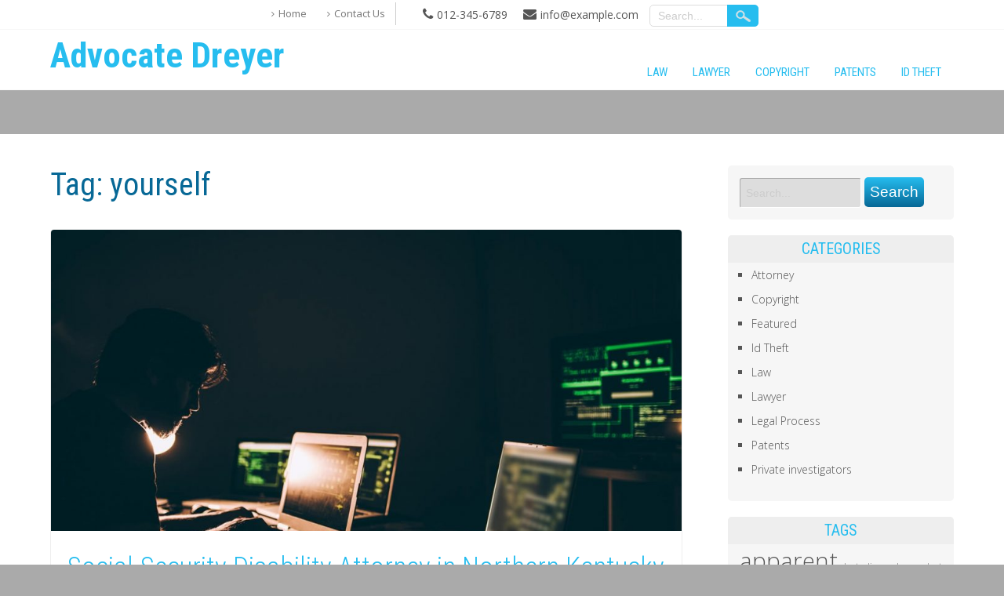

--- FILE ---
content_type: text/html; charset=UTF-8
request_url: https://www.advocatedreyer.com/tag/yourself/
body_size: 9750
content:
<!DOCTYPE html>
<html lang="en-US">
<head>
<meta charset="UTF-8" />
<meta name="viewport" content="width=device-width" />
<link rel="profile" href="http://gmpg.org/xfn/11" />
<link rel="pingback" href="https://www.advocatedreyer.com/xmlrpc.php" />
<meta name='robots' content='index, follow, max-image-preview:large, max-snippet:-1, max-video-preview:-1' />

	<!-- This site is optimized with the Yoast SEO plugin v26.2 - https://yoast.com/wordpress/plugins/seo/ -->
	<title>yourself Archives - Advocate Dreyer</title>
	<link rel="canonical" href="https://www.advocatedreyer.com/tag/yourself/" />
	<meta property="og:locale" content="en_US" />
	<meta property="og:type" content="article" />
	<meta property="og:title" content="yourself Archives - Advocate Dreyer" />
	<meta property="og:url" content="https://www.advocatedreyer.com/tag/yourself/" />
	<meta property="og:site_name" content="Advocate Dreyer" />
	<meta name="twitter:card" content="summary_large_image" />
	<script type="application/ld+json" class="yoast-schema-graph">{"@context":"https://schema.org","@graph":[{"@type":"CollectionPage","@id":"https://www.advocatedreyer.com/tag/yourself/","url":"https://www.advocatedreyer.com/tag/yourself/","name":"yourself Archives - Advocate Dreyer","isPartOf":{"@id":"https://www.advocatedreyer.com/#website"},"primaryImageOfPage":{"@id":"https://www.advocatedreyer.com/tag/yourself/#primaryimage"},"image":{"@id":"https://www.advocatedreyer.com/tag/yourself/#primaryimage"},"thumbnailUrl":"https://www.advocatedreyer.com/wp-content/uploads/2020/10/c-2.jpg","breadcrumb":{"@id":"https://www.advocatedreyer.com/tag/yourself/#breadcrumb"},"inLanguage":"en-US"},{"@type":"ImageObject","inLanguage":"en-US","@id":"https://www.advocatedreyer.com/tag/yourself/#primaryimage","url":"https://www.advocatedreyer.com/wp-content/uploads/2020/10/c-2.jpg","contentUrl":"https://www.advocatedreyer.com/wp-content/uploads/2020/10/c-2.jpg","width":1400,"height":900},{"@type":"BreadcrumbList","@id":"https://www.advocatedreyer.com/tag/yourself/#breadcrumb","itemListElement":[{"@type":"ListItem","position":1,"name":"Home","item":"https://www.advocatedreyer.com/"},{"@type":"ListItem","position":2,"name":"yourself"}]},{"@type":"WebSite","@id":"https://www.advocatedreyer.com/#website","url":"https://www.advocatedreyer.com/","name":"Advocate Dreyer","description":"Law Blog","potentialAction":[{"@type":"SearchAction","target":{"@type":"EntryPoint","urlTemplate":"https://www.advocatedreyer.com/?s={search_term_string}"},"query-input":{"@type":"PropertyValueSpecification","valueRequired":true,"valueName":"search_term_string"}}],"inLanguage":"en-US"}]}</script>
	<!-- / Yoast SEO plugin. -->


<link rel='dns-prefetch' href='//fonts.googleapis.com' />
<link rel="alternate" type="application/rss+xml" title="Advocate Dreyer &raquo; Feed" href="https://www.advocatedreyer.com/feed/" />
<link rel="alternate" type="application/rss+xml" title="Advocate Dreyer &raquo; Comments Feed" href="https://www.advocatedreyer.com/comments/feed/" />
<link rel="alternate" type="application/rss+xml" title="Advocate Dreyer &raquo; yourself Tag Feed" href="https://www.advocatedreyer.com/tag/yourself/feed/" />
<style id='wp-img-auto-sizes-contain-inline-css' type='text/css'>
img:is([sizes=auto i],[sizes^="auto," i]){contain-intrinsic-size:3000px 1500px}
/*# sourceURL=wp-img-auto-sizes-contain-inline-css */
</style>
<style id='wp-emoji-styles-inline-css' type='text/css'>

	img.wp-smiley, img.emoji {
		display: inline !important;
		border: none !important;
		box-shadow: none !important;
		height: 1em !important;
		width: 1em !important;
		margin: 0 0.07em !important;
		vertical-align: -0.1em !important;
		background: none !important;
		padding: 0 !important;
	}
/*# sourceURL=wp-emoji-styles-inline-css */
</style>
<style id='wp-block-library-inline-css' type='text/css'>
:root{--wp-block-synced-color:#7a00df;--wp-block-synced-color--rgb:122,0,223;--wp-bound-block-color:var(--wp-block-synced-color);--wp-editor-canvas-background:#ddd;--wp-admin-theme-color:#007cba;--wp-admin-theme-color--rgb:0,124,186;--wp-admin-theme-color-darker-10:#006ba1;--wp-admin-theme-color-darker-10--rgb:0,107,160.5;--wp-admin-theme-color-darker-20:#005a87;--wp-admin-theme-color-darker-20--rgb:0,90,135;--wp-admin-border-width-focus:2px}@media (min-resolution:192dpi){:root{--wp-admin-border-width-focus:1.5px}}.wp-element-button{cursor:pointer}:root .has-very-light-gray-background-color{background-color:#eee}:root .has-very-dark-gray-background-color{background-color:#313131}:root .has-very-light-gray-color{color:#eee}:root .has-very-dark-gray-color{color:#313131}:root .has-vivid-green-cyan-to-vivid-cyan-blue-gradient-background{background:linear-gradient(135deg,#00d084,#0693e3)}:root .has-purple-crush-gradient-background{background:linear-gradient(135deg,#34e2e4,#4721fb 50%,#ab1dfe)}:root .has-hazy-dawn-gradient-background{background:linear-gradient(135deg,#faaca8,#dad0ec)}:root .has-subdued-olive-gradient-background{background:linear-gradient(135deg,#fafae1,#67a671)}:root .has-atomic-cream-gradient-background{background:linear-gradient(135deg,#fdd79a,#004a59)}:root .has-nightshade-gradient-background{background:linear-gradient(135deg,#330968,#31cdcf)}:root .has-midnight-gradient-background{background:linear-gradient(135deg,#020381,#2874fc)}:root{--wp--preset--font-size--normal:16px;--wp--preset--font-size--huge:42px}.has-regular-font-size{font-size:1em}.has-larger-font-size{font-size:2.625em}.has-normal-font-size{font-size:var(--wp--preset--font-size--normal)}.has-huge-font-size{font-size:var(--wp--preset--font-size--huge)}.has-text-align-center{text-align:center}.has-text-align-left{text-align:left}.has-text-align-right{text-align:right}.has-fit-text{white-space:nowrap!important}#end-resizable-editor-section{display:none}.aligncenter{clear:both}.items-justified-left{justify-content:flex-start}.items-justified-center{justify-content:center}.items-justified-right{justify-content:flex-end}.items-justified-space-between{justify-content:space-between}.screen-reader-text{border:0;clip-path:inset(50%);height:1px;margin:-1px;overflow:hidden;padding:0;position:absolute;width:1px;word-wrap:normal!important}.screen-reader-text:focus{background-color:#ddd;clip-path:none;color:#444;display:block;font-size:1em;height:auto;left:5px;line-height:normal;padding:15px 23px 14px;text-decoration:none;top:5px;width:auto;z-index:100000}html :where(.has-border-color){border-style:solid}html :where([style*=border-top-color]){border-top-style:solid}html :where([style*=border-right-color]){border-right-style:solid}html :where([style*=border-bottom-color]){border-bottom-style:solid}html :where([style*=border-left-color]){border-left-style:solid}html :where([style*=border-width]){border-style:solid}html :where([style*=border-top-width]){border-top-style:solid}html :where([style*=border-right-width]){border-right-style:solid}html :where([style*=border-bottom-width]){border-bottom-style:solid}html :where([style*=border-left-width]){border-left-style:solid}html :where(img[class*=wp-image-]){height:auto;max-width:100%}:where(figure){margin:0 0 1em}html :where(.is-position-sticky){--wp-admin--admin-bar--position-offset:var(--wp-admin--admin-bar--height,0px)}@media screen and (max-width:600px){html :where(.is-position-sticky){--wp-admin--admin-bar--position-offset:0px}}

/*# sourceURL=wp-block-library-inline-css */
</style><style id='global-styles-inline-css' type='text/css'>
:root{--wp--preset--aspect-ratio--square: 1;--wp--preset--aspect-ratio--4-3: 4/3;--wp--preset--aspect-ratio--3-4: 3/4;--wp--preset--aspect-ratio--3-2: 3/2;--wp--preset--aspect-ratio--2-3: 2/3;--wp--preset--aspect-ratio--16-9: 16/9;--wp--preset--aspect-ratio--9-16: 9/16;--wp--preset--color--black: #000000;--wp--preset--color--cyan-bluish-gray: #abb8c3;--wp--preset--color--white: #ffffff;--wp--preset--color--pale-pink: #f78da7;--wp--preset--color--vivid-red: #cf2e2e;--wp--preset--color--luminous-vivid-orange: #ff6900;--wp--preset--color--luminous-vivid-amber: #fcb900;--wp--preset--color--light-green-cyan: #7bdcb5;--wp--preset--color--vivid-green-cyan: #00d084;--wp--preset--color--pale-cyan-blue: #8ed1fc;--wp--preset--color--vivid-cyan-blue: #0693e3;--wp--preset--color--vivid-purple: #9b51e0;--wp--preset--gradient--vivid-cyan-blue-to-vivid-purple: linear-gradient(135deg,rgb(6,147,227) 0%,rgb(155,81,224) 100%);--wp--preset--gradient--light-green-cyan-to-vivid-green-cyan: linear-gradient(135deg,rgb(122,220,180) 0%,rgb(0,208,130) 100%);--wp--preset--gradient--luminous-vivid-amber-to-luminous-vivid-orange: linear-gradient(135deg,rgb(252,185,0) 0%,rgb(255,105,0) 100%);--wp--preset--gradient--luminous-vivid-orange-to-vivid-red: linear-gradient(135deg,rgb(255,105,0) 0%,rgb(207,46,46) 100%);--wp--preset--gradient--very-light-gray-to-cyan-bluish-gray: linear-gradient(135deg,rgb(238,238,238) 0%,rgb(169,184,195) 100%);--wp--preset--gradient--cool-to-warm-spectrum: linear-gradient(135deg,rgb(74,234,220) 0%,rgb(151,120,209) 20%,rgb(207,42,186) 40%,rgb(238,44,130) 60%,rgb(251,105,98) 80%,rgb(254,248,76) 100%);--wp--preset--gradient--blush-light-purple: linear-gradient(135deg,rgb(255,206,236) 0%,rgb(152,150,240) 100%);--wp--preset--gradient--blush-bordeaux: linear-gradient(135deg,rgb(254,205,165) 0%,rgb(254,45,45) 50%,rgb(107,0,62) 100%);--wp--preset--gradient--luminous-dusk: linear-gradient(135deg,rgb(255,203,112) 0%,rgb(199,81,192) 50%,rgb(65,88,208) 100%);--wp--preset--gradient--pale-ocean: linear-gradient(135deg,rgb(255,245,203) 0%,rgb(182,227,212) 50%,rgb(51,167,181) 100%);--wp--preset--gradient--electric-grass: linear-gradient(135deg,rgb(202,248,128) 0%,rgb(113,206,126) 100%);--wp--preset--gradient--midnight: linear-gradient(135deg,rgb(2,3,129) 0%,rgb(40,116,252) 100%);--wp--preset--font-size--small: 13px;--wp--preset--font-size--medium: 20px;--wp--preset--font-size--large: 36px;--wp--preset--font-size--x-large: 42px;--wp--preset--spacing--20: 0.44rem;--wp--preset--spacing--30: 0.67rem;--wp--preset--spacing--40: 1rem;--wp--preset--spacing--50: 1.5rem;--wp--preset--spacing--60: 2.25rem;--wp--preset--spacing--70: 3.38rem;--wp--preset--spacing--80: 5.06rem;--wp--preset--shadow--natural: 6px 6px 9px rgba(0, 0, 0, 0.2);--wp--preset--shadow--deep: 12px 12px 50px rgba(0, 0, 0, 0.4);--wp--preset--shadow--sharp: 6px 6px 0px rgba(0, 0, 0, 0.2);--wp--preset--shadow--outlined: 6px 6px 0px -3px rgb(255, 255, 255), 6px 6px rgb(0, 0, 0);--wp--preset--shadow--crisp: 6px 6px 0px rgb(0, 0, 0);}:where(.is-layout-flex){gap: 0.5em;}:where(.is-layout-grid){gap: 0.5em;}body .is-layout-flex{display: flex;}.is-layout-flex{flex-wrap: wrap;align-items: center;}.is-layout-flex > :is(*, div){margin: 0;}body .is-layout-grid{display: grid;}.is-layout-grid > :is(*, div){margin: 0;}:where(.wp-block-columns.is-layout-flex){gap: 2em;}:where(.wp-block-columns.is-layout-grid){gap: 2em;}:where(.wp-block-post-template.is-layout-flex){gap: 1.25em;}:where(.wp-block-post-template.is-layout-grid){gap: 1.25em;}.has-black-color{color: var(--wp--preset--color--black) !important;}.has-cyan-bluish-gray-color{color: var(--wp--preset--color--cyan-bluish-gray) !important;}.has-white-color{color: var(--wp--preset--color--white) !important;}.has-pale-pink-color{color: var(--wp--preset--color--pale-pink) !important;}.has-vivid-red-color{color: var(--wp--preset--color--vivid-red) !important;}.has-luminous-vivid-orange-color{color: var(--wp--preset--color--luminous-vivid-orange) !important;}.has-luminous-vivid-amber-color{color: var(--wp--preset--color--luminous-vivid-amber) !important;}.has-light-green-cyan-color{color: var(--wp--preset--color--light-green-cyan) !important;}.has-vivid-green-cyan-color{color: var(--wp--preset--color--vivid-green-cyan) !important;}.has-pale-cyan-blue-color{color: var(--wp--preset--color--pale-cyan-blue) !important;}.has-vivid-cyan-blue-color{color: var(--wp--preset--color--vivid-cyan-blue) !important;}.has-vivid-purple-color{color: var(--wp--preset--color--vivid-purple) !important;}.has-black-background-color{background-color: var(--wp--preset--color--black) !important;}.has-cyan-bluish-gray-background-color{background-color: var(--wp--preset--color--cyan-bluish-gray) !important;}.has-white-background-color{background-color: var(--wp--preset--color--white) !important;}.has-pale-pink-background-color{background-color: var(--wp--preset--color--pale-pink) !important;}.has-vivid-red-background-color{background-color: var(--wp--preset--color--vivid-red) !important;}.has-luminous-vivid-orange-background-color{background-color: var(--wp--preset--color--luminous-vivid-orange) !important;}.has-luminous-vivid-amber-background-color{background-color: var(--wp--preset--color--luminous-vivid-amber) !important;}.has-light-green-cyan-background-color{background-color: var(--wp--preset--color--light-green-cyan) !important;}.has-vivid-green-cyan-background-color{background-color: var(--wp--preset--color--vivid-green-cyan) !important;}.has-pale-cyan-blue-background-color{background-color: var(--wp--preset--color--pale-cyan-blue) !important;}.has-vivid-cyan-blue-background-color{background-color: var(--wp--preset--color--vivid-cyan-blue) !important;}.has-vivid-purple-background-color{background-color: var(--wp--preset--color--vivid-purple) !important;}.has-black-border-color{border-color: var(--wp--preset--color--black) !important;}.has-cyan-bluish-gray-border-color{border-color: var(--wp--preset--color--cyan-bluish-gray) !important;}.has-white-border-color{border-color: var(--wp--preset--color--white) !important;}.has-pale-pink-border-color{border-color: var(--wp--preset--color--pale-pink) !important;}.has-vivid-red-border-color{border-color: var(--wp--preset--color--vivid-red) !important;}.has-luminous-vivid-orange-border-color{border-color: var(--wp--preset--color--luminous-vivid-orange) !important;}.has-luminous-vivid-amber-border-color{border-color: var(--wp--preset--color--luminous-vivid-amber) !important;}.has-light-green-cyan-border-color{border-color: var(--wp--preset--color--light-green-cyan) !important;}.has-vivid-green-cyan-border-color{border-color: var(--wp--preset--color--vivid-green-cyan) !important;}.has-pale-cyan-blue-border-color{border-color: var(--wp--preset--color--pale-cyan-blue) !important;}.has-vivid-cyan-blue-border-color{border-color: var(--wp--preset--color--vivid-cyan-blue) !important;}.has-vivid-purple-border-color{border-color: var(--wp--preset--color--vivid-purple) !important;}.has-vivid-cyan-blue-to-vivid-purple-gradient-background{background: var(--wp--preset--gradient--vivid-cyan-blue-to-vivid-purple) !important;}.has-light-green-cyan-to-vivid-green-cyan-gradient-background{background: var(--wp--preset--gradient--light-green-cyan-to-vivid-green-cyan) !important;}.has-luminous-vivid-amber-to-luminous-vivid-orange-gradient-background{background: var(--wp--preset--gradient--luminous-vivid-amber-to-luminous-vivid-orange) !important;}.has-luminous-vivid-orange-to-vivid-red-gradient-background{background: var(--wp--preset--gradient--luminous-vivid-orange-to-vivid-red) !important;}.has-very-light-gray-to-cyan-bluish-gray-gradient-background{background: var(--wp--preset--gradient--very-light-gray-to-cyan-bluish-gray) !important;}.has-cool-to-warm-spectrum-gradient-background{background: var(--wp--preset--gradient--cool-to-warm-spectrum) !important;}.has-blush-light-purple-gradient-background{background: var(--wp--preset--gradient--blush-light-purple) !important;}.has-blush-bordeaux-gradient-background{background: var(--wp--preset--gradient--blush-bordeaux) !important;}.has-luminous-dusk-gradient-background{background: var(--wp--preset--gradient--luminous-dusk) !important;}.has-pale-ocean-gradient-background{background: var(--wp--preset--gradient--pale-ocean) !important;}.has-electric-grass-gradient-background{background: var(--wp--preset--gradient--electric-grass) !important;}.has-midnight-gradient-background{background: var(--wp--preset--gradient--midnight) !important;}.has-small-font-size{font-size: var(--wp--preset--font-size--small) !important;}.has-medium-font-size{font-size: var(--wp--preset--font-size--medium) !important;}.has-large-font-size{font-size: var(--wp--preset--font-size--large) !important;}.has-x-large-font-size{font-size: var(--wp--preset--font-size--x-large) !important;}
/*# sourceURL=global-styles-inline-css */
</style>

<style id='classic-theme-styles-inline-css' type='text/css'>
/*! This file is auto-generated */
.wp-block-button__link{color:#fff;background-color:#32373c;border-radius:9999px;box-shadow:none;text-decoration:none;padding:calc(.667em + 2px) calc(1.333em + 2px);font-size:1.125em}.wp-block-file__button{background:#32373c;color:#fff;text-decoration:none}
/*# sourceURL=/wp-includes/css/classic-themes.min.css */
</style>
<link rel='stylesheet' id='innovationlite-style-css' href='https://www.advocatedreyer.com/wp-content/themes/innovation-lite/style.css?ver=6.9' type='text/css' media='all' />
<link rel='stylesheet' id='innovationlite-gfonts1-css' href='//fonts.googleapis.com/css?family=Open+Sans%3A300italic%2C400italic%2C600italic%2C700italic%2C800italic%2C400%2C300%2C600%2C700%2C800&#038;ver=6.9' type='text/css' media='all' />
<link rel='stylesheet' id='innovationlite-gfonts2-css' href='//fonts.googleapis.com/css?family=Roboto+Condensed%3A300italic%2C400italic%2C700italic%2C400%2C300%2C700&#038;ver=6.9' type='text/css' media='all' />
<link rel='stylesheet' id='innovationlite-font-awesome-css-css' href='https://www.advocatedreyer.com/wp-content/themes/innovation-lite/css/font-awesome.css?ver=6.9' type='text/css' media='all' />
<link rel='stylesheet' id='innovationlite-responsive-css' href='https://www.advocatedreyer.com/wp-content/themes/innovation-lite/style-responsive.css?ver=6.9' type='text/css' media='all' />
<script type="text/javascript" src="https://www.advocatedreyer.com/wp-includes/js/jquery/jquery.min.js?ver=3.7.1" id="jquery-core-js"></script>
<script type="text/javascript" src="https://www.advocatedreyer.com/wp-includes/js/jquery/jquery-migrate.min.js?ver=3.4.1" id="jquery-migrate-js"></script>
<script type="text/javascript" src="https://www.advocatedreyer.com/wp-content/themes/innovation-lite/js/menu.js?ver=6.9" id="innovationlite-menu-style-js"></script>
<link rel="https://api.w.org/" href="https://www.advocatedreyer.com/wp-json/" /><link rel="alternate" title="JSON" type="application/json" href="https://www.advocatedreyer.com/wp-json/wp/v2/tags/56" /><link rel="EditURI" type="application/rsd+xml" title="RSD" href="https://www.advocatedreyer.com/xmlrpc.php?rsd" />
<meta name="generator" content="WordPress 6.9" />
	
	<style type="text/css">
	.site-title a, 
	.site-title a:active, 
	.site-title a:hover {
	color: #0a96d8;
	}
			
		</style>
<link rel="icon" href="https://www.advocatedreyer.com/wp-content/uploads/2021/03/ADVOCATE-DREYER-F-105x105.png" sizes="32x32" />
<link rel="icon" href="https://www.advocatedreyer.com/wp-content/uploads/2021/03/ADVOCATE-DREYER-F.png" sizes="192x192" />
<link rel="apple-touch-icon" href="https://www.advocatedreyer.com/wp-content/uploads/2021/03/ADVOCATE-DREYER-F.png" />
<meta name="msapplication-TileImage" content="https://www.advocatedreyer.com/wp-content/uploads/2021/03/ADVOCATE-DREYER-F.png" />

</head>

<body class="archive tag tag-yourself tag-56 wp-theme-innovation-lite" >
            <div id ="header">
      <!-- Top Menu -->
        <div class="box100 innovationlite-top-menu-container">
        	<div class="box90">
        		<div class="innovationlite-top-menu-items">
        			<nav class="innovationlite-top-menu">
						<div class="menu-top-container"><ul id="menu-top" class="menu"><li id="menu-item-129" class="menu-item menu-item-type-post_type menu-item-object-page menu-item-home menu-item-129"><a href="https://www.advocatedreyer.com/">Home</a></li>
<li id="menu-item-130" class="menu-item menu-item-type-post_type menu-item-object-page menu-item-130"><a href="https://www.advocatedreyer.com/contact-us/">Contact Us</a></li>
</ul></div>        			</nav> 
                    <div class="connumber">012-345-6789</div><div class="connumber exnum">info@example.com</div>

	<form method="get" id="searchform" action="https://www.advocatedreyer.com/">
		<input type="text" class="field" name="s" id="s" placeholder="Search..." />
		<input type="submit" class="submit" name="submit" id="searchsubmit" value="Search" />
	</form>  		
        		</div>
        	</div>   
      	</div>
      
      <div id ="header-content">
		<!-- Site Titele and Description Goes Here -->
         
       <a href="https://www.advocatedreyer.com/"><h1 class="site-title">Advocate Dreyer</h1></a>
		<h2 class="site-title-hidden">Law Blog</h2>
        <!-- Site Main Menu Goes Here -->
        <div class="mobile-menu">Main Menu</div>
        <nav id="main-menu-con">
		<div class="menu-home-container"><ul id="menu-home" class="menu"><li id="menu-item-124" class="menu-item menu-item-type-taxonomy menu-item-object-category menu-item-124"><a href="https://www.advocatedreyer.com/category/law/">Law</a></li>
<li id="menu-item-125" class="menu-item menu-item-type-taxonomy menu-item-object-category menu-item-125"><a href="https://www.advocatedreyer.com/category/lawyer/">Lawyer</a></li>
<li id="menu-item-126" class="menu-item menu-item-type-taxonomy menu-item-object-category menu-item-126"><a href="https://www.advocatedreyer.com/category/copyright/">Copyright</a></li>
<li id="menu-item-127" class="menu-item menu-item-type-taxonomy menu-item-object-category menu-item-127"><a href="https://www.advocatedreyer.com/category/patents/">Patents</a></li>
<li id="menu-item-128" class="menu-item menu-item-type-taxonomy menu-item-object-category menu-item-128"><a href="https://www.advocatedreyer.com/category/id-theft/">Id Theft</a></li>
</ul></div>        </nav>
      
      </div><!-- header-content -->
      </div><!-- header -->
      <div class="headerheight"> </div>
      <div class="site-container">
	  <div id="container" class="conarc">

<div id="content">
		<h1 class="page-title">Tag: <span>yourself</span></h1>
		<div class="description"></div>
		<div class="clear">&nbsp;</div>

          
	    
	<div class="post-36 post type-post status-publish format-standard has-post-thumbnail hentry category-id-theft tag-disability tag-michael tag-security tag-yourself" id="post-36">
    
    	<div class="post-container">
        
			<div class="fpthumb"><img width="933" height="600" src="https://www.advocatedreyer.com/wp-content/uploads/2020/10/c-2.jpg" class="attachment-innovationlite-fpage-thumb size-innovationlite-fpage-thumb wp-post-image" alt="" decoding="async" fetchpriority="high" srcset="https://www.advocatedreyer.com/wp-content/uploads/2020/10/c-2.jpg 1400w, https://www.advocatedreyer.com/wp-content/uploads/2020/10/c-2-300x193.jpg 300w, https://www.advocatedreyer.com/wp-content/uploads/2020/10/c-2-1024x658.jpg 1024w, https://www.advocatedreyer.com/wp-content/uploads/2020/10/c-2-768x494.jpg 768w" sizes="(max-width: 933px) 100vw, 933px" /></div>
        	<div class="entrytext">
            	<a href="https://www.advocatedreyer.com/social-security-disability-attorney-in-northern-kentucky/"><h2 class="post-title">Social Security Disability Attorney in Northern Kentucky</h2></a>        		<div class="content-ver-sep"> </div>
				<p>For people who&#8217;ve an impairment causing you to not able to function, you might be qualified for just about any two programs for disabled individuals who&#8217;re administered using the social security attorney greensboro nc Social Security Disability Insurance (SSDI) or Supplemental Security Earnings (SSI). Social Security Disability Insurance (SSDI) could<a href="https://www.advocatedreyer.com/social-security-disability-attorney-in-northern-kentucky/" class="read-more">Read More</a></p>
        	</div>
            
        	<div class="clear"> </div>
            	        		<div class="up-bottom-border">
            		<div class="post-meta"> <span class="post-edit"> </span> <span class="post-author fa-user-md"> <a href="https://www.advocatedreyer.com/author/admin/" title="Posts by James McNeal" rel="author">James McNeal</a> </span> <span class="post-date fa-clock">October 22, 2020</span>	<span class="post-tag fa-tags"> <a href="https://www.advocatedreyer.com/tag/disability/" rel="tag">disability</a>, <a href="https://www.advocatedreyer.com/tag/michael/" rel="tag">Michael</a>, <a href="https://www.advocatedreyer.com/tag/security/" rel="tag">Security</a>, <a href="https://www.advocatedreyer.com/tag/yourself/" rel="tag">yourself</a> </span> <span class="post-category fa-archive"> <a href="https://www.advocatedreyer.com/category/id-theft/" rel="category tag">Id Theft</a> </span> <span class="post-comments fa-comments"><span>Comments Off<span class="screen-reader-text"> on Social Security Disability Attorney in Northern Kentucky</span></span> </span>
	</div> 
	
				</div>
                        
		</div>
    </div>
		<!-- End the Loop. -->          
        	
		            
				<div id="page-nav">
			<div class="alignleft"></div>
			<div class="alignright"></div>
		</div>
      	
	          	            
            
</div>		
<div id="right-sidebar">
<aside id="search-2" class="widget widget_search">

	<form method="get" id="searchform" action="https://www.advocatedreyer.com/">
		<input type="text" class="field" name="s" id="s" placeholder="Search..." />
		<input type="submit" class="submit" name="submit" id="searchsubmit" value="Search" />
	</form></aside><aside id="categories-3" class="widget widget_categories"><h3 class="widget-title">Categories</h3>
			<ul>
					<li class="cat-item cat-item-84"><a href="https://www.advocatedreyer.com/category/attorney/">Attorney</a>
</li>
	<li class="cat-item cat-item-4"><a href="https://www.advocatedreyer.com/category/copyright/">Copyright</a>
</li>
	<li class="cat-item cat-item-1"><a href="https://www.advocatedreyer.com/category/featured/">Featured</a>
</li>
	<li class="cat-item cat-item-6"><a href="https://www.advocatedreyer.com/category/id-theft/">Id Theft</a>
</li>
	<li class="cat-item cat-item-2"><a href="https://www.advocatedreyer.com/category/law/">Law</a>
</li>
	<li class="cat-item cat-item-3"><a href="https://www.advocatedreyer.com/category/lawyer/">Lawyer</a>
</li>
	<li class="cat-item cat-item-78"><a href="https://www.advocatedreyer.com/category/legal-process/">Legal Process</a>
</li>
	<li class="cat-item cat-item-5"><a href="https://www.advocatedreyer.com/category/patents/">Patents</a>
</li>
	<li class="cat-item cat-item-80"><a href="https://www.advocatedreyer.com/category/private-investigators/">Private investigators</a>
</li>
			</ul>

			</aside><aside id="tag_cloud-2" class="widget widget_tag_cloud"><h3 class="widget-title">Tags</h3><div class="tagcloud"><a href="https://www.advocatedreyer.com/tag/apparent/" class="tag-cloud-link tag-link-16 tag-link-position-1" style="font-size: 22pt;" aria-label="apparent (2 items)">apparent</a>
<a href="https://www.advocatedreyer.com/tag/best-divorce-lawyer/" class="tag-cloud-link tag-link-110 tag-link-position-2" style="font-size: 8pt;" aria-label="best divorce lawyer (1 item)">best divorce lawyer</a>
<a href="https://www.advocatedreyer.com/tag/best-family-lawyers/" class="tag-cloud-link tag-link-90 tag-link-position-3" style="font-size: 8pt;" aria-label="best family lawyers (1 item)">best family lawyers</a>
<a href="https://www.advocatedreyer.com/tag/business-lawyers/" class="tag-cloud-link tag-link-109 tag-link-position-4" style="font-size: 8pt;" aria-label="Business Lawyers (1 item)">Business Lawyers</a>
<a href="https://www.advocatedreyer.com/tag/car-accident/" class="tag-cloud-link tag-link-116 tag-link-position-5" style="font-size: 8pt;" aria-label="Car Accident (1 item)">Car Accident</a>
<a href="https://www.advocatedreyer.com/tag/career-transformation-singapore/" class="tag-cloud-link tag-link-141 tag-link-position-6" style="font-size: 8pt;" aria-label="career transformation singapore (1 item)">career transformation singapore</a>
<a href="https://www.advocatedreyer.com/tag/charges-dropped/" class="tag-cloud-link tag-link-143 tag-link-position-7" style="font-size: 8pt;" aria-label="Charges Dropped (1 item)">Charges Dropped</a>
<a href="https://www.advocatedreyer.com/tag/comparative-negligence/" class="tag-cloud-link tag-link-114 tag-link-position-8" style="font-size: 8pt;" aria-label="comparative negligence (1 item)">comparative negligence</a>
<a href="https://www.advocatedreyer.com/tag/constitutional-violations/" class="tag-cloud-link tag-link-144 tag-link-position-9" style="font-size: 8pt;" aria-label="Constitutional Violations (1 item)">Constitutional Violations</a>
<a href="https://www.advocatedreyer.com/tag/contract-drafting/" class="tag-cloud-link tag-link-105 tag-link-position-10" style="font-size: 8pt;" aria-label="Contract Drafting (1 item)">Contract Drafting</a>
<a href="https://www.advocatedreyer.com/tag/criminal-appeals-lawyer/" class="tag-cloud-link tag-link-93 tag-link-position-11" style="font-size: 8pt;" aria-label="criminal appeals lawyer (1 item)">criminal appeals lawyer</a>
<a href="https://www.advocatedreyer.com/tag/criminal-charges/" class="tag-cloud-link tag-link-108 tag-link-position-12" style="font-size: 8pt;" aria-label="criminal charges (1 item)">criminal charges</a>
<a href="https://www.advocatedreyer.com/tag/criminal-defence-law-firm/" class="tag-cloud-link tag-link-101 tag-link-position-13" style="font-size: 8pt;" aria-label="criminal defence law firm (1 item)">criminal defence law firm</a>
<a href="https://www.advocatedreyer.com/tag/criminal-defence-lawyer-singapore/" class="tag-cloud-link tag-link-97 tag-link-position-14" style="font-size: 8pt;" aria-label="criminal defence lawyer singapore (1 item)">criminal defence lawyer singapore</a>
<a href="https://www.advocatedreyer.com/tag/criminal-defense-attorney/" class="tag-cloud-link tag-link-142 tag-link-position-15" style="font-size: 8pt;" aria-label="Criminal Defense Attorney (1 item)">Criminal Defense Attorney</a>
<a href="https://www.advocatedreyer.com/tag/criminal-lawyer-advice/" class="tag-cloud-link tag-link-98 tag-link-position-16" style="font-size: 8pt;" aria-label="criminal lawyer advice (1 item)">criminal lawyer advice</a>
<a href="https://www.advocatedreyer.com/tag/criminal-litigation-lawyer/" class="tag-cloud-link tag-link-99 tag-link-position-17" style="font-size: 8pt;" aria-label="criminal litigation lawyer (1 item)">criminal litigation lawyer</a>
<a href="https://www.advocatedreyer.com/tag/criminal-trial-lawyer/" class="tag-cloud-link tag-link-100 tag-link-position-18" style="font-size: 8pt;" aria-label="criminal trial lawyer (1 item)">criminal trial lawyer</a>
<a href="https://www.advocatedreyer.com/tag/divorce-papers/" class="tag-cloud-link tag-link-89 tag-link-position-19" style="font-size: 8pt;" aria-label="Divorce Papers (1 item)">Divorce Papers</a>
<a href="https://www.advocatedreyer.com/tag/divorce-process/" class="tag-cloud-link tag-link-91 tag-link-position-20" style="font-size: 8pt;" aria-label="divorce process (1 item)">divorce process</a>
<a href="https://www.advocatedreyer.com/tag/domestic-assault-attorney/" class="tag-cloud-link tag-link-85 tag-link-position-21" style="font-size: 8pt;" aria-label="Domestic Assault Attorney (1 item)">Domestic Assault Attorney</a>
<a href="https://www.advocatedreyer.com/tag/economic-mobility/" class="tag-cloud-link tag-link-140 tag-link-position-22" style="font-size: 8pt;" aria-label="economic mobility (1 item)">economic mobility</a>
<a href="https://www.advocatedreyer.com/tag/evidence-control/" class="tag-cloud-link tag-link-111 tag-link-position-23" style="font-size: 8pt;" aria-label="evidence control (1 item)">evidence control</a>
<a href="https://www.advocatedreyer.com/tag/insurance-claims/" class="tag-cloud-link tag-link-118 tag-link-position-24" style="font-size: 8pt;" aria-label="insurance claims (1 item)">insurance claims</a>
<a href="https://www.advocatedreyer.com/tag/insurance-companies/" class="tag-cloud-link tag-link-115 tag-link-position-25" style="font-size: 22pt;" aria-label="Insurance companies (2 items)">Insurance companies</a>
<a href="https://www.advocatedreyer.com/tag/legal-action/" class="tag-cloud-link tag-link-117 tag-link-position-26" style="font-size: 8pt;" aria-label="legal action (1 item)">legal action</a>
<a href="https://www.advocatedreyer.com/tag/legal-case/" class="tag-cloud-link tag-link-106 tag-link-position-27" style="font-size: 8pt;" aria-label="legal case (1 item)">legal case</a>
<a href="https://www.advocatedreyer.com/tag/legal-defense/" class="tag-cloud-link tag-link-86 tag-link-position-28" style="font-size: 8pt;" aria-label="Legal Defense (1 item)">Legal Defense</a>
<a href="https://www.advocatedreyer.com/tag/legal-proceedings/" class="tag-cloud-link tag-link-112 tag-link-position-29" style="font-size: 8pt;" aria-label="legal proceedings (1 item)">legal proceedings</a>
<a href="https://www.advocatedreyer.com/tag/legal-professionals/" class="tag-cloud-link tag-link-107 tag-link-position-30" style="font-size: 8pt;" aria-label="legal professionals (1 item)">legal professionals</a>
<a href="https://www.advocatedreyer.com/tag/legal-representation/" class="tag-cloud-link tag-link-94 tag-link-position-31" style="font-size: 8pt;" aria-label="legal representation (1 item)">legal representation</a>
<a href="https://www.advocatedreyer.com/tag/legal-steps/" class="tag-cloud-link tag-link-92 tag-link-position-32" style="font-size: 8pt;" aria-label="legal steps (1 item)">legal steps</a>
<a href="https://www.advocatedreyer.com/tag/legal-system/" class="tag-cloud-link tag-link-95 tag-link-position-33" style="font-size: 8pt;" aria-label="legal system (1 item)">legal system</a>
<a href="https://www.advocatedreyer.com/tag/living-trust-lawyer/" class="tag-cloud-link tag-link-104 tag-link-position-34" style="font-size: 8pt;" aria-label="living trust lawyer (1 item)">living trust lawyer</a>
<a href="https://www.advocatedreyer.com/tag/personal-injury/" class="tag-cloud-link tag-link-113 tag-link-position-35" style="font-size: 8pt;" aria-label="Personal Injury (1 item)">Personal Injury</a>
<a href="https://www.advocatedreyer.com/tag/power-of-attorney/" class="tag-cloud-link tag-link-119 tag-link-position-36" style="font-size: 8pt;" aria-label="Power of Attorney (1 item)">Power of Attorney</a>
<a href="https://www.advocatedreyer.com/tag/pr-application-agency/" class="tag-cloud-link tag-link-138 tag-link-position-37" style="font-size: 8pt;" aria-label="pr application agency (1 item)">pr application agency</a>
<a href="https://www.advocatedreyer.com/tag/property-advocate-melbourne/" class="tag-cloud-link tag-link-83 tag-link-position-38" style="font-size: 8pt;" aria-label="property advocate Melbourne (1 item)">property advocate Melbourne</a>
<a href="https://www.advocatedreyer.com/tag/property-damage-attorney/" class="tag-cloud-link tag-link-145 tag-link-position-39" style="font-size: 8pt;" aria-label="Property Damage Attorney (1 item)">Property Damage Attorney</a>
<a href="https://www.advocatedreyer.com/tag/property-transactions/" class="tag-cloud-link tag-link-103 tag-link-position-40" style="font-size: 8pt;" aria-label="Property Transactions (1 item)">Property Transactions</a>
<a href="https://www.advocatedreyer.com/tag/real-estate-attorney/" class="tag-cloud-link tag-link-102 tag-link-position-41" style="font-size: 8pt;" aria-label="Real Estate Attorney (1 item)">Real Estate Attorney</a>
<a href="https://www.advocatedreyer.com/tag/singapore-citizenship-eligibility/" class="tag-cloud-link tag-link-96 tag-link-position-42" style="font-size: 8pt;" aria-label="singapore citizenship eligibility (1 item)">singapore citizenship eligibility</a>
<a href="https://www.advocatedreyer.com/tag/singapore-pr-consultants/" class="tag-cloud-link tag-link-139 tag-link-position-43" style="font-size: 8pt;" aria-label="singapore pr consultants (1 item)">singapore pr consultants</a>
<a href="https://www.advocatedreyer.com/tag/strategies-and-mitigation/" class="tag-cloud-link tag-link-88 tag-link-position-44" style="font-size: 8pt;" aria-label="Strategies and Mitigation (1 item)">Strategies and Mitigation</a>
<a href="https://www.advocatedreyer.com/tag/understanding-domestic-assault/" class="tag-cloud-link tag-link-87 tag-link-position-45" style="font-size: 8pt;" aria-label="Understanding Domestic Assault (1 item)">Understanding Domestic Assault</a></div>
</aside></div></div>
<div class="clear"></div>
<div id="footer">

<div class="versep"></div>
<div id="footer-content">

<div class="social social-link">
	  <a href="#" target="_blank"> </a><a href="#" target="_blank"> </a><a href="#" target="_blank"> </a><a href="#" target="_blank"> </a><a href="#" target="_blank"> </a></div>

<div id="footer-sidebar">
		<div class="first-footer-widget">
		<aside id="nav_menu-2" class="widget widget_nav_menu"><h3 class="widget-title">Quick Link</h3><div class="menu-home-container"><ul id="menu-home-1" class="menu"><li class="menu-item menu-item-type-taxonomy menu-item-object-category menu-item-124"><a href="https://www.advocatedreyer.com/category/law/">Law</a></li>
<li class="menu-item menu-item-type-taxonomy menu-item-object-category menu-item-125"><a href="https://www.advocatedreyer.com/category/lawyer/">Lawyer</a></li>
<li class="menu-item menu-item-type-taxonomy menu-item-object-category menu-item-126"><a href="https://www.advocatedreyer.com/category/copyright/">Copyright</a></li>
<li class="menu-item menu-item-type-taxonomy menu-item-object-category menu-item-127"><a href="https://www.advocatedreyer.com/category/patents/">Patents</a></li>
<li class="menu-item menu-item-type-taxonomy menu-item-object-category menu-item-128"><a href="https://www.advocatedreyer.com/category/id-theft/">Id Theft</a></li>
</ul></div></aside>    	</div><!-- #first .widget-area -->
        
		<div class="footer-widgets">
				</div><!-- #second .widget-area -->
    
    	<div class="footer-widgets">
		<aside id="calendar-2" class="widget widget_calendar"><h3 class="widget-title">Calendar</h3><div id="calendar_wrap" class="calendar_wrap"><table id="wp-calendar" class="wp-calendar-table">
	<caption>January 2026</caption>
	<thead>
	<tr>
		<th scope="col" aria-label="Monday">M</th>
		<th scope="col" aria-label="Tuesday">T</th>
		<th scope="col" aria-label="Wednesday">W</th>
		<th scope="col" aria-label="Thursday">T</th>
		<th scope="col" aria-label="Friday">F</th>
		<th scope="col" aria-label="Saturday">S</th>
		<th scope="col" aria-label="Sunday">S</th>
	</tr>
	</thead>
	<tbody>
	<tr>
		<td colspan="3" class="pad">&nbsp;</td><td>1</td><td>2</td><td>3</td><td><a href="https://www.advocatedreyer.com/2026/01/04/" aria-label="Posts published on January 4, 2026">4</a></td>
	</tr>
	<tr>
		<td>5</td><td>6</td><td>7</td><td><a href="https://www.advocatedreyer.com/2026/01/08/" aria-label="Posts published on January 8, 2026">8</a></td><td>9</td><td>10</td><td>11</td>
	</tr>
	<tr>
		<td>12</td><td>13</td><td>14</td><td>15</td><td>16</td><td>17</td><td>18</td>
	</tr>
	<tr>
		<td>19</td><td>20</td><td>21</td><td>22</td><td>23</td><td>24</td><td>25</td>
	</tr>
	<tr>
		<td>26</td><td id="today">27</td><td>28</td><td>29</td><td>30</td><td>31</td>
		<td class="pad" colspan="1">&nbsp;</td>
	</tr>
	</tbody>
	</table><nav aria-label="Previous and next months" class="wp-calendar-nav">
		<span class="wp-calendar-nav-prev"><a href="https://www.advocatedreyer.com/2025/12/">&laquo; Dec</a></span>
		<span class="pad">&nbsp;</span>
		<span class="wp-calendar-nav-next">&nbsp;</span>
	</nav></div></aside>    	</div><!-- #third .widget-area -->
    
      	<div class="footer-widgets">
    	    	</div><!-- #fourth .widget-area -->
    
</div><!-- #footerwidget -->


<div id="creditline">&copy; 2026: Advocate Dreyer<span class="credit"> | Innovation Theme by: <a href="https://d5creation.com" target="_blank"> D5 Creation</a> | Powered by: <a href="http://wordpress.org" target="_blank">WordPress</a></div>

</div> <!-- footer-content -->
</div> <!-- footer -->
<a href="#" class="go-top"></a>
<div class="clear"> </div>
</div>
<script type="speculationrules">
{"prefetch":[{"source":"document","where":{"and":[{"href_matches":"/*"},{"not":{"href_matches":["/wp-*.php","/wp-admin/*","/wp-content/uploads/*","/wp-content/*","/wp-content/plugins/*","/wp-content/themes/innovation-lite/*","/*\\?(.+)"]}},{"not":{"selector_matches":"a[rel~=\"nofollow\"]"}},{"not":{"selector_matches":".no-prefetch, .no-prefetch a"}}]},"eagerness":"conservative"}]}
</script>
<script id="wp-emoji-settings" type="application/json">
{"baseUrl":"https://s.w.org/images/core/emoji/17.0.2/72x72/","ext":".png","svgUrl":"https://s.w.org/images/core/emoji/17.0.2/svg/","svgExt":".svg","source":{"concatemoji":"https://www.advocatedreyer.com/wp-includes/js/wp-emoji-release.min.js?ver=6.9"}}
</script>
<script type="module">
/* <![CDATA[ */
/*! This file is auto-generated */
const a=JSON.parse(document.getElementById("wp-emoji-settings").textContent),o=(window._wpemojiSettings=a,"wpEmojiSettingsSupports"),s=["flag","emoji"];function i(e){try{var t={supportTests:e,timestamp:(new Date).valueOf()};sessionStorage.setItem(o,JSON.stringify(t))}catch(e){}}function c(e,t,n){e.clearRect(0,0,e.canvas.width,e.canvas.height),e.fillText(t,0,0);t=new Uint32Array(e.getImageData(0,0,e.canvas.width,e.canvas.height).data);e.clearRect(0,0,e.canvas.width,e.canvas.height),e.fillText(n,0,0);const a=new Uint32Array(e.getImageData(0,0,e.canvas.width,e.canvas.height).data);return t.every((e,t)=>e===a[t])}function p(e,t){e.clearRect(0,0,e.canvas.width,e.canvas.height),e.fillText(t,0,0);var n=e.getImageData(16,16,1,1);for(let e=0;e<n.data.length;e++)if(0!==n.data[e])return!1;return!0}function u(e,t,n,a){switch(t){case"flag":return n(e,"\ud83c\udff3\ufe0f\u200d\u26a7\ufe0f","\ud83c\udff3\ufe0f\u200b\u26a7\ufe0f")?!1:!n(e,"\ud83c\udde8\ud83c\uddf6","\ud83c\udde8\u200b\ud83c\uddf6")&&!n(e,"\ud83c\udff4\udb40\udc67\udb40\udc62\udb40\udc65\udb40\udc6e\udb40\udc67\udb40\udc7f","\ud83c\udff4\u200b\udb40\udc67\u200b\udb40\udc62\u200b\udb40\udc65\u200b\udb40\udc6e\u200b\udb40\udc67\u200b\udb40\udc7f");case"emoji":return!a(e,"\ud83e\u1fac8")}return!1}function f(e,t,n,a){let r;const o=(r="undefined"!=typeof WorkerGlobalScope&&self instanceof WorkerGlobalScope?new OffscreenCanvas(300,150):document.createElement("canvas")).getContext("2d",{willReadFrequently:!0}),s=(o.textBaseline="top",o.font="600 32px Arial",{});return e.forEach(e=>{s[e]=t(o,e,n,a)}),s}function r(e){var t=document.createElement("script");t.src=e,t.defer=!0,document.head.appendChild(t)}a.supports={everything:!0,everythingExceptFlag:!0},new Promise(t=>{let n=function(){try{var e=JSON.parse(sessionStorage.getItem(o));if("object"==typeof e&&"number"==typeof e.timestamp&&(new Date).valueOf()<e.timestamp+604800&&"object"==typeof e.supportTests)return e.supportTests}catch(e){}return null}();if(!n){if("undefined"!=typeof Worker&&"undefined"!=typeof OffscreenCanvas&&"undefined"!=typeof URL&&URL.createObjectURL&&"undefined"!=typeof Blob)try{var e="postMessage("+f.toString()+"("+[JSON.stringify(s),u.toString(),c.toString(),p.toString()].join(",")+"));",a=new Blob([e],{type:"text/javascript"});const r=new Worker(URL.createObjectURL(a),{name:"wpTestEmojiSupports"});return void(r.onmessage=e=>{i(n=e.data),r.terminate(),t(n)})}catch(e){}i(n=f(s,u,c,p))}t(n)}).then(e=>{for(const n in e)a.supports[n]=e[n],a.supports.everything=a.supports.everything&&a.supports[n],"flag"!==n&&(a.supports.everythingExceptFlag=a.supports.everythingExceptFlag&&a.supports[n]);var t;a.supports.everythingExceptFlag=a.supports.everythingExceptFlag&&!a.supports.flag,a.supports.everything||((t=a.source||{}).concatemoji?r(t.concatemoji):t.wpemoji&&t.twemoji&&(r(t.twemoji),r(t.wpemoji)))});
//# sourceURL=https://www.advocatedreyer.com/wp-includes/js/wp-emoji-loader.min.js
/* ]]> */
</script>
</body>
</html>

--- FILE ---
content_type: text/css
request_url: https://www.advocatedreyer.com/wp-content/themes/innovation-lite/style-responsive.css?ver=6.9
body_size: 672
content:
/* Innovation Theme by D5 Creation, www.d5creation.com
/* =Responsive Design 
-------------------------------------------------------------- */

/* Responsive Styles */

@media screen and (max-width: 1279px) {
	 body { min-width: 1000px; }
	.main-slider .slides li, .videoslide, .main-slider .flex_caption2  {height:400px;}
	.main-slider .flex_caption1 {font-size:30px;}
	.main-slider .flex_caption2 {height:400px;}
	#grid-staff { max-width: 1000px;}
	.view-staff { margin: 10px .85%; } 
	#main-menu-con a { font-size: 13px; font-weight: 300; padding: 10px 10px 15px; }
	.top-menu-con input#s:focus { width: 100px; }
}

@media screen and (max-width: 1023px) {
	body { min-width: 775px; }
	#header.smallheader { position: relative; }
	img.site-logo, h1.site-title { display: block; float: none; margin: 0 auto; width: 40%; min-width: 250px; }
	#main-menu-con { position: relative; display: block; width: 100%; max-width: 100%; text-align: center; right: auto; }
	#main-menu-con ul { display: inline-block; margin: 0; }
	.main-slider .slides li, .videoslide {height:300px;}
	.main-slider .flex_caption1 {font-size:25px;}
	.main-slider .slide_btn { font-size: 15px; }
	.main-slider .flex-control-nav li a { width: 13px; height: 13px; }
	.flexslider.main-slider .flex-direction-nav li a:before { font-size: 18px; }
	.main-slider .flex_caption2 {height:300px; width: 40%;}
	#grid-staff { max-width: 775px;}
	.view-staff { margin: 10px 4.5%; } 
	#main-menu-con a { font-size: 13px; font-weight: 100; padding: 5px 10px; }
	#main-menu-con ul ul ul { left: 15px; top: 20px; }
	.top-menu-con-container input#s:focus { width: 85px; }
	#video-box-item { height: 550px; }
	.featured-box, .bqpcontainer .featured-box { width: 42%; }
	.grid-portfolio li { width: 49%; }
	.bqpcontainer .fpthumb { max-height: 30vw; }
}

@media screen and (max-width: 799px) {
	body { min-width: 575px; }
	#grid-staff { max-width: 575px;}
	.view-staff { margin: 10px 20%; } 
	#header { position:relative; } 
	.headerheight { display: none; }
	.mobile-menu { display: block; }
	#main-menu-con { width: 100%; max-width: 100%; display: none; position: absolute;  left:0; top: 100%; text-align: center; right:auto; }
	#main-menu-con ul { display: inline-block; background: #ffffff;  margin: 0 auto; }
	#main-menu-con a { margin: 1px auto; border-bottom: 1px solid #f6f6f6; padding: 10px; width: 100%; border-radius: 0 !important;  }
	#main-menu-con li { float: none; width: 220px; margin: 0 auto; }
	#main-menu-con ul ul a { margin: 0 auto; width: 100%; }
	
	img.site-logo, .site-title { float: none; display: block; margin: 0 auto 5px; width: 40%; }
	main-menu-con
	.grid-portfolio li { width: 80%; }
	.bqpcontainer .tesheading .read-more { position: relative; }
	#content, #right-sidebar { width: 100%; float: left; }
	.post-container .fpthumb { max-height: 40vw; }
}


@media screen and (max-width: 699px) {
	body { min-width: 300px; }
	img.site-logo, .site-title { width: 70%; }
	.main-slider .flex_caption2, .menu-top-menu-container { display: none; }
	#grid-staff { max-width: 300px;}
	.view-staff { margin: 10px 0%; } 
	#video-box-item { display: none; }
	.statitem { width: 100%; }
	#main-menu-con.gobottom { position: relative; right:auto; }
	.featured-box, .bqpcontainer .featured-box { width: 100%; }
	.grid-portfolio li { width: 100%; }
	#filter-gallery a { line-height: 25px; margin: 3px 8px; padding: 0 9px; }
	.bqpcontainer .tesheading .read-more { position: relative; right: 0; }
	.floatleft, .floatright { width: 100%; }
	.bqpcontainer .fpthumb { max-height: 50vw; }
	.social a { height: 35px; width: 35px; margin: 5px 1px;  }
	.social a::before { font-size: 20px; }
	
}

@media screen and (max-width: 499px) {
	.poftfolioslider .flex-viewport { height: 250px; }
	.main-slider .flex_caption1 {font-size:15px;}
	.main-slider .slides li, .videoslide {height:200px;}
	.connumber { display: none; }
}

--- FILE ---
content_type: text/javascript
request_url: https://www.advocatedreyer.com/wp-content/themes/innovation-lite/js/menu.js?ver=6.9
body_size: 228
content:
jQuery(document).ready(function(){ jQuery('#header').css('width', jQuery('body').outerWidth(true) ); jQuery("#main-menu-con ul ul").css({display: "none"}); jQuery('#main-menu-con ul li').hover( function() { jQuery(this).find('ul:first').slideDown(200).css('visibility', 'visible'); jQuery(this).addClass('selected'); }, function() { jQuery(this).find('ul:first').slideUp(200); jQuery(this).removeClass('selected'); }); });

jQuery(window).resize(function(){ jQuery('#header').css('width', jQuery('body').outerWidth(true) ); });

		jQuery(document).ready(function() { 
		
		jQuery('.mobile-menu').click(function(){ jQuery('#main-menu-con').toggle(); });
		
		jQuery('.headerheight').css('marginTop', jQuery('#header').outerHeight(true) );
		
			jQuery(window).scroll(function() {
				jQuery('#header').css('left','-'+jQuery(window).scrollLeft()+'px');
				if (jQuery(this).scrollTop() > jQuery('#header').outerHeight(true)) {
					jQuery(".innovationlite-top-menu-container").hide();
					jQuery('.go-top').fadeIn(150);

				} else {
					jQuery(".innovationlite-top-menu-container").show();;
					jQuery('.go-top').fadeOut(150);
				}
			});
			
			// Animate the scroll to top
			jQuery('.go-top').click(function(event) {
				event.preventDefault();
				jQuery('html, body').animate({scrollTop: 0}, 500);
			})
		
		});